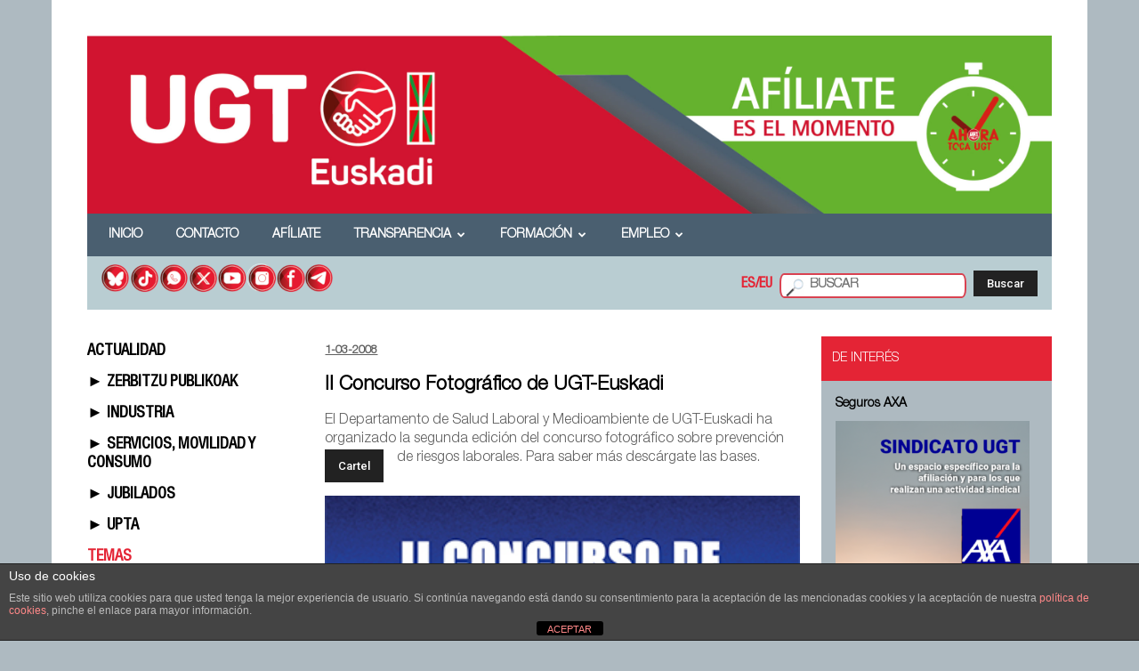

--- FILE ---
content_type: text/html; charset=utf-8
request_url: https://www.google.com/recaptcha/api2/anchor?ar=1&k=6Lemu5YcAAAAADFeB3OJkPaYFH_aaUPvzLGEaSUf&co=aHR0cHM6Ly91Z3RldXNrYWRpLm5ldDo0NDM.&hl=en&v=N67nZn4AqZkNcbeMu4prBgzg&size=invisible&anchor-ms=20000&execute-ms=30000&cb=so7lj8rvaete
body_size: 48611
content:
<!DOCTYPE HTML><html dir="ltr" lang="en"><head><meta http-equiv="Content-Type" content="text/html; charset=UTF-8">
<meta http-equiv="X-UA-Compatible" content="IE=edge">
<title>reCAPTCHA</title>
<style type="text/css">
/* cyrillic-ext */
@font-face {
  font-family: 'Roboto';
  font-style: normal;
  font-weight: 400;
  font-stretch: 100%;
  src: url(//fonts.gstatic.com/s/roboto/v48/KFO7CnqEu92Fr1ME7kSn66aGLdTylUAMa3GUBHMdazTgWw.woff2) format('woff2');
  unicode-range: U+0460-052F, U+1C80-1C8A, U+20B4, U+2DE0-2DFF, U+A640-A69F, U+FE2E-FE2F;
}
/* cyrillic */
@font-face {
  font-family: 'Roboto';
  font-style: normal;
  font-weight: 400;
  font-stretch: 100%;
  src: url(//fonts.gstatic.com/s/roboto/v48/KFO7CnqEu92Fr1ME7kSn66aGLdTylUAMa3iUBHMdazTgWw.woff2) format('woff2');
  unicode-range: U+0301, U+0400-045F, U+0490-0491, U+04B0-04B1, U+2116;
}
/* greek-ext */
@font-face {
  font-family: 'Roboto';
  font-style: normal;
  font-weight: 400;
  font-stretch: 100%;
  src: url(//fonts.gstatic.com/s/roboto/v48/KFO7CnqEu92Fr1ME7kSn66aGLdTylUAMa3CUBHMdazTgWw.woff2) format('woff2');
  unicode-range: U+1F00-1FFF;
}
/* greek */
@font-face {
  font-family: 'Roboto';
  font-style: normal;
  font-weight: 400;
  font-stretch: 100%;
  src: url(//fonts.gstatic.com/s/roboto/v48/KFO7CnqEu92Fr1ME7kSn66aGLdTylUAMa3-UBHMdazTgWw.woff2) format('woff2');
  unicode-range: U+0370-0377, U+037A-037F, U+0384-038A, U+038C, U+038E-03A1, U+03A3-03FF;
}
/* math */
@font-face {
  font-family: 'Roboto';
  font-style: normal;
  font-weight: 400;
  font-stretch: 100%;
  src: url(//fonts.gstatic.com/s/roboto/v48/KFO7CnqEu92Fr1ME7kSn66aGLdTylUAMawCUBHMdazTgWw.woff2) format('woff2');
  unicode-range: U+0302-0303, U+0305, U+0307-0308, U+0310, U+0312, U+0315, U+031A, U+0326-0327, U+032C, U+032F-0330, U+0332-0333, U+0338, U+033A, U+0346, U+034D, U+0391-03A1, U+03A3-03A9, U+03B1-03C9, U+03D1, U+03D5-03D6, U+03F0-03F1, U+03F4-03F5, U+2016-2017, U+2034-2038, U+203C, U+2040, U+2043, U+2047, U+2050, U+2057, U+205F, U+2070-2071, U+2074-208E, U+2090-209C, U+20D0-20DC, U+20E1, U+20E5-20EF, U+2100-2112, U+2114-2115, U+2117-2121, U+2123-214F, U+2190, U+2192, U+2194-21AE, U+21B0-21E5, U+21F1-21F2, U+21F4-2211, U+2213-2214, U+2216-22FF, U+2308-230B, U+2310, U+2319, U+231C-2321, U+2336-237A, U+237C, U+2395, U+239B-23B7, U+23D0, U+23DC-23E1, U+2474-2475, U+25AF, U+25B3, U+25B7, U+25BD, U+25C1, U+25CA, U+25CC, U+25FB, U+266D-266F, U+27C0-27FF, U+2900-2AFF, U+2B0E-2B11, U+2B30-2B4C, U+2BFE, U+3030, U+FF5B, U+FF5D, U+1D400-1D7FF, U+1EE00-1EEFF;
}
/* symbols */
@font-face {
  font-family: 'Roboto';
  font-style: normal;
  font-weight: 400;
  font-stretch: 100%;
  src: url(//fonts.gstatic.com/s/roboto/v48/KFO7CnqEu92Fr1ME7kSn66aGLdTylUAMaxKUBHMdazTgWw.woff2) format('woff2');
  unicode-range: U+0001-000C, U+000E-001F, U+007F-009F, U+20DD-20E0, U+20E2-20E4, U+2150-218F, U+2190, U+2192, U+2194-2199, U+21AF, U+21E6-21F0, U+21F3, U+2218-2219, U+2299, U+22C4-22C6, U+2300-243F, U+2440-244A, U+2460-24FF, U+25A0-27BF, U+2800-28FF, U+2921-2922, U+2981, U+29BF, U+29EB, U+2B00-2BFF, U+4DC0-4DFF, U+FFF9-FFFB, U+10140-1018E, U+10190-1019C, U+101A0, U+101D0-101FD, U+102E0-102FB, U+10E60-10E7E, U+1D2C0-1D2D3, U+1D2E0-1D37F, U+1F000-1F0FF, U+1F100-1F1AD, U+1F1E6-1F1FF, U+1F30D-1F30F, U+1F315, U+1F31C, U+1F31E, U+1F320-1F32C, U+1F336, U+1F378, U+1F37D, U+1F382, U+1F393-1F39F, U+1F3A7-1F3A8, U+1F3AC-1F3AF, U+1F3C2, U+1F3C4-1F3C6, U+1F3CA-1F3CE, U+1F3D4-1F3E0, U+1F3ED, U+1F3F1-1F3F3, U+1F3F5-1F3F7, U+1F408, U+1F415, U+1F41F, U+1F426, U+1F43F, U+1F441-1F442, U+1F444, U+1F446-1F449, U+1F44C-1F44E, U+1F453, U+1F46A, U+1F47D, U+1F4A3, U+1F4B0, U+1F4B3, U+1F4B9, U+1F4BB, U+1F4BF, U+1F4C8-1F4CB, U+1F4D6, U+1F4DA, U+1F4DF, U+1F4E3-1F4E6, U+1F4EA-1F4ED, U+1F4F7, U+1F4F9-1F4FB, U+1F4FD-1F4FE, U+1F503, U+1F507-1F50B, U+1F50D, U+1F512-1F513, U+1F53E-1F54A, U+1F54F-1F5FA, U+1F610, U+1F650-1F67F, U+1F687, U+1F68D, U+1F691, U+1F694, U+1F698, U+1F6AD, U+1F6B2, U+1F6B9-1F6BA, U+1F6BC, U+1F6C6-1F6CF, U+1F6D3-1F6D7, U+1F6E0-1F6EA, U+1F6F0-1F6F3, U+1F6F7-1F6FC, U+1F700-1F7FF, U+1F800-1F80B, U+1F810-1F847, U+1F850-1F859, U+1F860-1F887, U+1F890-1F8AD, U+1F8B0-1F8BB, U+1F8C0-1F8C1, U+1F900-1F90B, U+1F93B, U+1F946, U+1F984, U+1F996, U+1F9E9, U+1FA00-1FA6F, U+1FA70-1FA7C, U+1FA80-1FA89, U+1FA8F-1FAC6, U+1FACE-1FADC, U+1FADF-1FAE9, U+1FAF0-1FAF8, U+1FB00-1FBFF;
}
/* vietnamese */
@font-face {
  font-family: 'Roboto';
  font-style: normal;
  font-weight: 400;
  font-stretch: 100%;
  src: url(//fonts.gstatic.com/s/roboto/v48/KFO7CnqEu92Fr1ME7kSn66aGLdTylUAMa3OUBHMdazTgWw.woff2) format('woff2');
  unicode-range: U+0102-0103, U+0110-0111, U+0128-0129, U+0168-0169, U+01A0-01A1, U+01AF-01B0, U+0300-0301, U+0303-0304, U+0308-0309, U+0323, U+0329, U+1EA0-1EF9, U+20AB;
}
/* latin-ext */
@font-face {
  font-family: 'Roboto';
  font-style: normal;
  font-weight: 400;
  font-stretch: 100%;
  src: url(//fonts.gstatic.com/s/roboto/v48/KFO7CnqEu92Fr1ME7kSn66aGLdTylUAMa3KUBHMdazTgWw.woff2) format('woff2');
  unicode-range: U+0100-02BA, U+02BD-02C5, U+02C7-02CC, U+02CE-02D7, U+02DD-02FF, U+0304, U+0308, U+0329, U+1D00-1DBF, U+1E00-1E9F, U+1EF2-1EFF, U+2020, U+20A0-20AB, U+20AD-20C0, U+2113, U+2C60-2C7F, U+A720-A7FF;
}
/* latin */
@font-face {
  font-family: 'Roboto';
  font-style: normal;
  font-weight: 400;
  font-stretch: 100%;
  src: url(//fonts.gstatic.com/s/roboto/v48/KFO7CnqEu92Fr1ME7kSn66aGLdTylUAMa3yUBHMdazQ.woff2) format('woff2');
  unicode-range: U+0000-00FF, U+0131, U+0152-0153, U+02BB-02BC, U+02C6, U+02DA, U+02DC, U+0304, U+0308, U+0329, U+2000-206F, U+20AC, U+2122, U+2191, U+2193, U+2212, U+2215, U+FEFF, U+FFFD;
}
/* cyrillic-ext */
@font-face {
  font-family: 'Roboto';
  font-style: normal;
  font-weight: 500;
  font-stretch: 100%;
  src: url(//fonts.gstatic.com/s/roboto/v48/KFO7CnqEu92Fr1ME7kSn66aGLdTylUAMa3GUBHMdazTgWw.woff2) format('woff2');
  unicode-range: U+0460-052F, U+1C80-1C8A, U+20B4, U+2DE0-2DFF, U+A640-A69F, U+FE2E-FE2F;
}
/* cyrillic */
@font-face {
  font-family: 'Roboto';
  font-style: normal;
  font-weight: 500;
  font-stretch: 100%;
  src: url(//fonts.gstatic.com/s/roboto/v48/KFO7CnqEu92Fr1ME7kSn66aGLdTylUAMa3iUBHMdazTgWw.woff2) format('woff2');
  unicode-range: U+0301, U+0400-045F, U+0490-0491, U+04B0-04B1, U+2116;
}
/* greek-ext */
@font-face {
  font-family: 'Roboto';
  font-style: normal;
  font-weight: 500;
  font-stretch: 100%;
  src: url(//fonts.gstatic.com/s/roboto/v48/KFO7CnqEu92Fr1ME7kSn66aGLdTylUAMa3CUBHMdazTgWw.woff2) format('woff2');
  unicode-range: U+1F00-1FFF;
}
/* greek */
@font-face {
  font-family: 'Roboto';
  font-style: normal;
  font-weight: 500;
  font-stretch: 100%;
  src: url(//fonts.gstatic.com/s/roboto/v48/KFO7CnqEu92Fr1ME7kSn66aGLdTylUAMa3-UBHMdazTgWw.woff2) format('woff2');
  unicode-range: U+0370-0377, U+037A-037F, U+0384-038A, U+038C, U+038E-03A1, U+03A3-03FF;
}
/* math */
@font-face {
  font-family: 'Roboto';
  font-style: normal;
  font-weight: 500;
  font-stretch: 100%;
  src: url(//fonts.gstatic.com/s/roboto/v48/KFO7CnqEu92Fr1ME7kSn66aGLdTylUAMawCUBHMdazTgWw.woff2) format('woff2');
  unicode-range: U+0302-0303, U+0305, U+0307-0308, U+0310, U+0312, U+0315, U+031A, U+0326-0327, U+032C, U+032F-0330, U+0332-0333, U+0338, U+033A, U+0346, U+034D, U+0391-03A1, U+03A3-03A9, U+03B1-03C9, U+03D1, U+03D5-03D6, U+03F0-03F1, U+03F4-03F5, U+2016-2017, U+2034-2038, U+203C, U+2040, U+2043, U+2047, U+2050, U+2057, U+205F, U+2070-2071, U+2074-208E, U+2090-209C, U+20D0-20DC, U+20E1, U+20E5-20EF, U+2100-2112, U+2114-2115, U+2117-2121, U+2123-214F, U+2190, U+2192, U+2194-21AE, U+21B0-21E5, U+21F1-21F2, U+21F4-2211, U+2213-2214, U+2216-22FF, U+2308-230B, U+2310, U+2319, U+231C-2321, U+2336-237A, U+237C, U+2395, U+239B-23B7, U+23D0, U+23DC-23E1, U+2474-2475, U+25AF, U+25B3, U+25B7, U+25BD, U+25C1, U+25CA, U+25CC, U+25FB, U+266D-266F, U+27C0-27FF, U+2900-2AFF, U+2B0E-2B11, U+2B30-2B4C, U+2BFE, U+3030, U+FF5B, U+FF5D, U+1D400-1D7FF, U+1EE00-1EEFF;
}
/* symbols */
@font-face {
  font-family: 'Roboto';
  font-style: normal;
  font-weight: 500;
  font-stretch: 100%;
  src: url(//fonts.gstatic.com/s/roboto/v48/KFO7CnqEu92Fr1ME7kSn66aGLdTylUAMaxKUBHMdazTgWw.woff2) format('woff2');
  unicode-range: U+0001-000C, U+000E-001F, U+007F-009F, U+20DD-20E0, U+20E2-20E4, U+2150-218F, U+2190, U+2192, U+2194-2199, U+21AF, U+21E6-21F0, U+21F3, U+2218-2219, U+2299, U+22C4-22C6, U+2300-243F, U+2440-244A, U+2460-24FF, U+25A0-27BF, U+2800-28FF, U+2921-2922, U+2981, U+29BF, U+29EB, U+2B00-2BFF, U+4DC0-4DFF, U+FFF9-FFFB, U+10140-1018E, U+10190-1019C, U+101A0, U+101D0-101FD, U+102E0-102FB, U+10E60-10E7E, U+1D2C0-1D2D3, U+1D2E0-1D37F, U+1F000-1F0FF, U+1F100-1F1AD, U+1F1E6-1F1FF, U+1F30D-1F30F, U+1F315, U+1F31C, U+1F31E, U+1F320-1F32C, U+1F336, U+1F378, U+1F37D, U+1F382, U+1F393-1F39F, U+1F3A7-1F3A8, U+1F3AC-1F3AF, U+1F3C2, U+1F3C4-1F3C6, U+1F3CA-1F3CE, U+1F3D4-1F3E0, U+1F3ED, U+1F3F1-1F3F3, U+1F3F5-1F3F7, U+1F408, U+1F415, U+1F41F, U+1F426, U+1F43F, U+1F441-1F442, U+1F444, U+1F446-1F449, U+1F44C-1F44E, U+1F453, U+1F46A, U+1F47D, U+1F4A3, U+1F4B0, U+1F4B3, U+1F4B9, U+1F4BB, U+1F4BF, U+1F4C8-1F4CB, U+1F4D6, U+1F4DA, U+1F4DF, U+1F4E3-1F4E6, U+1F4EA-1F4ED, U+1F4F7, U+1F4F9-1F4FB, U+1F4FD-1F4FE, U+1F503, U+1F507-1F50B, U+1F50D, U+1F512-1F513, U+1F53E-1F54A, U+1F54F-1F5FA, U+1F610, U+1F650-1F67F, U+1F687, U+1F68D, U+1F691, U+1F694, U+1F698, U+1F6AD, U+1F6B2, U+1F6B9-1F6BA, U+1F6BC, U+1F6C6-1F6CF, U+1F6D3-1F6D7, U+1F6E0-1F6EA, U+1F6F0-1F6F3, U+1F6F7-1F6FC, U+1F700-1F7FF, U+1F800-1F80B, U+1F810-1F847, U+1F850-1F859, U+1F860-1F887, U+1F890-1F8AD, U+1F8B0-1F8BB, U+1F8C0-1F8C1, U+1F900-1F90B, U+1F93B, U+1F946, U+1F984, U+1F996, U+1F9E9, U+1FA00-1FA6F, U+1FA70-1FA7C, U+1FA80-1FA89, U+1FA8F-1FAC6, U+1FACE-1FADC, U+1FADF-1FAE9, U+1FAF0-1FAF8, U+1FB00-1FBFF;
}
/* vietnamese */
@font-face {
  font-family: 'Roboto';
  font-style: normal;
  font-weight: 500;
  font-stretch: 100%;
  src: url(//fonts.gstatic.com/s/roboto/v48/KFO7CnqEu92Fr1ME7kSn66aGLdTylUAMa3OUBHMdazTgWw.woff2) format('woff2');
  unicode-range: U+0102-0103, U+0110-0111, U+0128-0129, U+0168-0169, U+01A0-01A1, U+01AF-01B0, U+0300-0301, U+0303-0304, U+0308-0309, U+0323, U+0329, U+1EA0-1EF9, U+20AB;
}
/* latin-ext */
@font-face {
  font-family: 'Roboto';
  font-style: normal;
  font-weight: 500;
  font-stretch: 100%;
  src: url(//fonts.gstatic.com/s/roboto/v48/KFO7CnqEu92Fr1ME7kSn66aGLdTylUAMa3KUBHMdazTgWw.woff2) format('woff2');
  unicode-range: U+0100-02BA, U+02BD-02C5, U+02C7-02CC, U+02CE-02D7, U+02DD-02FF, U+0304, U+0308, U+0329, U+1D00-1DBF, U+1E00-1E9F, U+1EF2-1EFF, U+2020, U+20A0-20AB, U+20AD-20C0, U+2113, U+2C60-2C7F, U+A720-A7FF;
}
/* latin */
@font-face {
  font-family: 'Roboto';
  font-style: normal;
  font-weight: 500;
  font-stretch: 100%;
  src: url(//fonts.gstatic.com/s/roboto/v48/KFO7CnqEu92Fr1ME7kSn66aGLdTylUAMa3yUBHMdazQ.woff2) format('woff2');
  unicode-range: U+0000-00FF, U+0131, U+0152-0153, U+02BB-02BC, U+02C6, U+02DA, U+02DC, U+0304, U+0308, U+0329, U+2000-206F, U+20AC, U+2122, U+2191, U+2193, U+2212, U+2215, U+FEFF, U+FFFD;
}
/* cyrillic-ext */
@font-face {
  font-family: 'Roboto';
  font-style: normal;
  font-weight: 900;
  font-stretch: 100%;
  src: url(//fonts.gstatic.com/s/roboto/v48/KFO7CnqEu92Fr1ME7kSn66aGLdTylUAMa3GUBHMdazTgWw.woff2) format('woff2');
  unicode-range: U+0460-052F, U+1C80-1C8A, U+20B4, U+2DE0-2DFF, U+A640-A69F, U+FE2E-FE2F;
}
/* cyrillic */
@font-face {
  font-family: 'Roboto';
  font-style: normal;
  font-weight: 900;
  font-stretch: 100%;
  src: url(//fonts.gstatic.com/s/roboto/v48/KFO7CnqEu92Fr1ME7kSn66aGLdTylUAMa3iUBHMdazTgWw.woff2) format('woff2');
  unicode-range: U+0301, U+0400-045F, U+0490-0491, U+04B0-04B1, U+2116;
}
/* greek-ext */
@font-face {
  font-family: 'Roboto';
  font-style: normal;
  font-weight: 900;
  font-stretch: 100%;
  src: url(//fonts.gstatic.com/s/roboto/v48/KFO7CnqEu92Fr1ME7kSn66aGLdTylUAMa3CUBHMdazTgWw.woff2) format('woff2');
  unicode-range: U+1F00-1FFF;
}
/* greek */
@font-face {
  font-family: 'Roboto';
  font-style: normal;
  font-weight: 900;
  font-stretch: 100%;
  src: url(//fonts.gstatic.com/s/roboto/v48/KFO7CnqEu92Fr1ME7kSn66aGLdTylUAMa3-UBHMdazTgWw.woff2) format('woff2');
  unicode-range: U+0370-0377, U+037A-037F, U+0384-038A, U+038C, U+038E-03A1, U+03A3-03FF;
}
/* math */
@font-face {
  font-family: 'Roboto';
  font-style: normal;
  font-weight: 900;
  font-stretch: 100%;
  src: url(//fonts.gstatic.com/s/roboto/v48/KFO7CnqEu92Fr1ME7kSn66aGLdTylUAMawCUBHMdazTgWw.woff2) format('woff2');
  unicode-range: U+0302-0303, U+0305, U+0307-0308, U+0310, U+0312, U+0315, U+031A, U+0326-0327, U+032C, U+032F-0330, U+0332-0333, U+0338, U+033A, U+0346, U+034D, U+0391-03A1, U+03A3-03A9, U+03B1-03C9, U+03D1, U+03D5-03D6, U+03F0-03F1, U+03F4-03F5, U+2016-2017, U+2034-2038, U+203C, U+2040, U+2043, U+2047, U+2050, U+2057, U+205F, U+2070-2071, U+2074-208E, U+2090-209C, U+20D0-20DC, U+20E1, U+20E5-20EF, U+2100-2112, U+2114-2115, U+2117-2121, U+2123-214F, U+2190, U+2192, U+2194-21AE, U+21B0-21E5, U+21F1-21F2, U+21F4-2211, U+2213-2214, U+2216-22FF, U+2308-230B, U+2310, U+2319, U+231C-2321, U+2336-237A, U+237C, U+2395, U+239B-23B7, U+23D0, U+23DC-23E1, U+2474-2475, U+25AF, U+25B3, U+25B7, U+25BD, U+25C1, U+25CA, U+25CC, U+25FB, U+266D-266F, U+27C0-27FF, U+2900-2AFF, U+2B0E-2B11, U+2B30-2B4C, U+2BFE, U+3030, U+FF5B, U+FF5D, U+1D400-1D7FF, U+1EE00-1EEFF;
}
/* symbols */
@font-face {
  font-family: 'Roboto';
  font-style: normal;
  font-weight: 900;
  font-stretch: 100%;
  src: url(//fonts.gstatic.com/s/roboto/v48/KFO7CnqEu92Fr1ME7kSn66aGLdTylUAMaxKUBHMdazTgWw.woff2) format('woff2');
  unicode-range: U+0001-000C, U+000E-001F, U+007F-009F, U+20DD-20E0, U+20E2-20E4, U+2150-218F, U+2190, U+2192, U+2194-2199, U+21AF, U+21E6-21F0, U+21F3, U+2218-2219, U+2299, U+22C4-22C6, U+2300-243F, U+2440-244A, U+2460-24FF, U+25A0-27BF, U+2800-28FF, U+2921-2922, U+2981, U+29BF, U+29EB, U+2B00-2BFF, U+4DC0-4DFF, U+FFF9-FFFB, U+10140-1018E, U+10190-1019C, U+101A0, U+101D0-101FD, U+102E0-102FB, U+10E60-10E7E, U+1D2C0-1D2D3, U+1D2E0-1D37F, U+1F000-1F0FF, U+1F100-1F1AD, U+1F1E6-1F1FF, U+1F30D-1F30F, U+1F315, U+1F31C, U+1F31E, U+1F320-1F32C, U+1F336, U+1F378, U+1F37D, U+1F382, U+1F393-1F39F, U+1F3A7-1F3A8, U+1F3AC-1F3AF, U+1F3C2, U+1F3C4-1F3C6, U+1F3CA-1F3CE, U+1F3D4-1F3E0, U+1F3ED, U+1F3F1-1F3F3, U+1F3F5-1F3F7, U+1F408, U+1F415, U+1F41F, U+1F426, U+1F43F, U+1F441-1F442, U+1F444, U+1F446-1F449, U+1F44C-1F44E, U+1F453, U+1F46A, U+1F47D, U+1F4A3, U+1F4B0, U+1F4B3, U+1F4B9, U+1F4BB, U+1F4BF, U+1F4C8-1F4CB, U+1F4D6, U+1F4DA, U+1F4DF, U+1F4E3-1F4E6, U+1F4EA-1F4ED, U+1F4F7, U+1F4F9-1F4FB, U+1F4FD-1F4FE, U+1F503, U+1F507-1F50B, U+1F50D, U+1F512-1F513, U+1F53E-1F54A, U+1F54F-1F5FA, U+1F610, U+1F650-1F67F, U+1F687, U+1F68D, U+1F691, U+1F694, U+1F698, U+1F6AD, U+1F6B2, U+1F6B9-1F6BA, U+1F6BC, U+1F6C6-1F6CF, U+1F6D3-1F6D7, U+1F6E0-1F6EA, U+1F6F0-1F6F3, U+1F6F7-1F6FC, U+1F700-1F7FF, U+1F800-1F80B, U+1F810-1F847, U+1F850-1F859, U+1F860-1F887, U+1F890-1F8AD, U+1F8B0-1F8BB, U+1F8C0-1F8C1, U+1F900-1F90B, U+1F93B, U+1F946, U+1F984, U+1F996, U+1F9E9, U+1FA00-1FA6F, U+1FA70-1FA7C, U+1FA80-1FA89, U+1FA8F-1FAC6, U+1FACE-1FADC, U+1FADF-1FAE9, U+1FAF0-1FAF8, U+1FB00-1FBFF;
}
/* vietnamese */
@font-face {
  font-family: 'Roboto';
  font-style: normal;
  font-weight: 900;
  font-stretch: 100%;
  src: url(//fonts.gstatic.com/s/roboto/v48/KFO7CnqEu92Fr1ME7kSn66aGLdTylUAMa3OUBHMdazTgWw.woff2) format('woff2');
  unicode-range: U+0102-0103, U+0110-0111, U+0128-0129, U+0168-0169, U+01A0-01A1, U+01AF-01B0, U+0300-0301, U+0303-0304, U+0308-0309, U+0323, U+0329, U+1EA0-1EF9, U+20AB;
}
/* latin-ext */
@font-face {
  font-family: 'Roboto';
  font-style: normal;
  font-weight: 900;
  font-stretch: 100%;
  src: url(//fonts.gstatic.com/s/roboto/v48/KFO7CnqEu92Fr1ME7kSn66aGLdTylUAMa3KUBHMdazTgWw.woff2) format('woff2');
  unicode-range: U+0100-02BA, U+02BD-02C5, U+02C7-02CC, U+02CE-02D7, U+02DD-02FF, U+0304, U+0308, U+0329, U+1D00-1DBF, U+1E00-1E9F, U+1EF2-1EFF, U+2020, U+20A0-20AB, U+20AD-20C0, U+2113, U+2C60-2C7F, U+A720-A7FF;
}
/* latin */
@font-face {
  font-family: 'Roboto';
  font-style: normal;
  font-weight: 900;
  font-stretch: 100%;
  src: url(//fonts.gstatic.com/s/roboto/v48/KFO7CnqEu92Fr1ME7kSn66aGLdTylUAMa3yUBHMdazQ.woff2) format('woff2');
  unicode-range: U+0000-00FF, U+0131, U+0152-0153, U+02BB-02BC, U+02C6, U+02DA, U+02DC, U+0304, U+0308, U+0329, U+2000-206F, U+20AC, U+2122, U+2191, U+2193, U+2212, U+2215, U+FEFF, U+FFFD;
}

</style>
<link rel="stylesheet" type="text/css" href="https://www.gstatic.com/recaptcha/releases/N67nZn4AqZkNcbeMu4prBgzg/styles__ltr.css">
<script nonce="KJNbHZMFNu2aOxX_eFE7-Q" type="text/javascript">window['__recaptcha_api'] = 'https://www.google.com/recaptcha/api2/';</script>
<script type="text/javascript" src="https://www.gstatic.com/recaptcha/releases/N67nZn4AqZkNcbeMu4prBgzg/recaptcha__en.js" nonce="KJNbHZMFNu2aOxX_eFE7-Q">
      
    </script></head>
<body><div id="rc-anchor-alert" class="rc-anchor-alert"></div>
<input type="hidden" id="recaptcha-token" value="[base64]">
<script type="text/javascript" nonce="KJNbHZMFNu2aOxX_eFE7-Q">
      recaptcha.anchor.Main.init("[\x22ainput\x22,[\x22bgdata\x22,\x22\x22,\[base64]/[base64]/[base64]/bmV3IHJbeF0oY1swXSk6RT09Mj9uZXcgclt4XShjWzBdLGNbMV0pOkU9PTM/bmV3IHJbeF0oY1swXSxjWzFdLGNbMl0pOkU9PTQ/[base64]/[base64]/[base64]/[base64]/[base64]/[base64]/[base64]/[base64]\x22,\[base64]\\u003d\x22,\x22XH7Dr8OuV8Orw7nCmHkwJAbDjAXDl8Kfw6TChMOXwqHDuQM+w5DDhW7Cl8Okw4w4wrjCoQlwSsKPNMKIw7nCrMOSFRPCvE99w5TCtcOywpNFw4zDq3fDkcKgZgMFIj4QaDsNc8Kmw5jCvnVKZsOMw4suDsKhRFbCocOKwoDCnsOFwr98AnIoNWo/dDx0WMOEw4w+BCDCm8OBBcO/w54JcFrDvhfCm27CscKxwoDDoVl/VGotw4dpGgzDjQt3woc+F8KVw5PDhUTCs8OHw7Flwp3CncK3QsKUcVXCgsODw4PDm8OgasOAw6PCkcKcw6cXwrQywp9xwo/CnMOWw4kXwq/[base64]/CvQzCknHCoG3DosK8Cg8Sw4NNw64YAsKTUcKSNwVUJBzCuj/DkRnDsmbDvGbDhMKpwoFfwp/CmsKtHGzDnCrCm8KRIzTCm2DDjMKtw7kkBsKBEGsDw4PCgFnDrQzDrcKiWcOhwqfDhBUGTnPCiDPDi1rCtDIARCDChcOmwqEBw5TDrMKEfQ/CsQROKmTDsMKSwoLDpmvDvMOFETXDncOSDEVlw5VCw7fDr8KMYX7CrMO3OykqQcKqGQ3DgBXDk8OqD23CkiMqAcK3wpnCmMK0V8OMw5/CuiZnwqNgwpJTDSvChcOnM8KlwpRDIEZaGytqHsKDGCh9aD/DsQFXAhxBworCrSHCrsKkw4zDksOuw5AdLA7CiMKCw5EjVCPDmsOkdgl6woE8ZGp2JMOpw5jDucKzw4FAw4wHXSzCvU5MFMKlw5dEa8KMw6oAwqBTfsKOwqAlAx80w7FadsKtw4ZOwo/CqMKNIk7CmsKFRDsrw5gWw71Pey3CrMObCnfDqQgaBiw+WiYIwoJIRCTDuBvDt8KxAxVpFMK9B8K2wqV3VxjDkH/Cpmwvw6MfXmLDkcOwwprDvjzDrcOEYcOuw40JCjVoDg3Dmhp2wqfDqsOxLyfDsMKaMhR2HsOkw6HDpMKRw5vCmB7CoMO6N1/CusKIw5wYwpzCgA3CkMOIPcO5w4YBNXEWwrPCoQhGVTXDkAwIZgAew4A9w7XDkcOiw5EUHAYtKTkpwoDDnU7CnV4qO8KyJDTDicO8fhTDqijDrsKGTBJpZcKIw63Dglo/w4vCiMONeMOtw7zDrMOJw5V9w5XDkMKEQzTCkWp5woPDj8Otw7UwRx/[base64]/CnSLDjBnCscKQMypJdMObw6/[base64]/biABQ13Dmjdcw7fDt8OzWMOSVMKBwr7DuQjDnTMfwrjCvsKGPirCu0IJVQTCsGE3FBpnW3fCv0oCwp82wqUAdE9wwoJrCMKeUsKiC8O8wpvChcKhwoXCpEjCpxxEw51qw5gcAjbCnH/ChUMDAcOEw50AYHvCqsOrb8KaOMKvaMKULsOVw6zDrUzCg3HDkmFIGcKCW8OrHMOSw7BZCTNew7JyRzJgUMOXXBwrN8KwRkkrw6DCozggAjtnHMOawqswZnLChMOrIMOnwprDmTszQcOWw7g3V8O7ECV4wrFkVxnDo8O7eMOiwp/[base64]/[base64]/[base64]/CjT9WwpzDk8OUPVjCnzbCucO4RMKeVMKgBMOGwobCnHYbwrobwqHDgkzCnMKlP8ORwojDhcOZw7ckwrgFw6gTMy3CvMKSN8KiPMOUUFzCn1nDqsKzw7fDqxgzwr9ZwpHDgcOYwrQ8woHCqcKGR8KJdMKnM8KvEXTCm3MkwpTDlUtCVQzCncOJXn1/FcOaCMKGw6lhT1fDmcK2YcO3eDfDk3nChcKVw7rClEJ6wp8EwqZDw5fDiCjCrsKBMTsIwodDwqrDtcKYwojCgcO3wpNzwq7DkcKwwpPDjMKswrPDlx/ClF4QJjgewrDDncOaw5YXT0ExbRbDm34dOsKqw7oNw5rDhMKfwrPDpsO/wr1Aw6IpNcORwoMyw6JcA8OKwpDCj3nCk8OFw7rDqcOGTMKycsOMwp5IIMOLf8O4UHjChMKKw6XDvmvCv8KRwo5Kw6HCosKJwqPCslRtwovDrcKYH8O/AsOxesOBGcOZwrJMwqPCjMKfw6TCicKdwoLDocKvccO6w68nwpItK8KxwrtywonClz1cHA81wqNVw7tWUR5dB8KfwrrCr8KbwqnCtCrDqV8iNsOSUcOkYsOMw7TCmMOlWy7DvU0EZgXDg8OsbMKtZThYK8K1Mw/[base64]/[base64]/CqMOCw7LDp8OYwo/CuX3DiH3DjMOUwq5ZP8K9w7w5w7HChUpLwoRcXzXDvWnDu8KJwqYgLV7CsQ/[base64]/KRlKYFksaUNCCsOlEcONwq/CpMKkwp4vw4XCsMOow7t6ZMORdMOpRsOSw5V5wp/Ci8OlwozDk8OhwrwmAnXCu3DCvcO/[base64]/DpMKQwo3DiFrDlBLCh0bCqcKqw6ImMhHDmy/Cgw7CrsKTGcO3w6AjwoUqecKgfHBSw65WTVFlwqPCm8OZN8KnIjfDiEHCgsOmwqjCtQhOworDs2/Dk1UnAALDv2oiXCjDuMOyKsOVw688w6Iww54qRjV9LmXCjMKRw7fDpF9ew7vCjwbDuhXDl8KOw7I6BW0mfsKRw6XDkcOSRMKuwooTwrguw7cCL8K+w606w5ErwoREAsOmJCF7dMK/w5w5woHDqcOAwp4MwpLDlgPCt0TDp8OFOCV/[base64]/CiMKWOjDCulldwpJ/MyAAwpjCiMO1IcOrNHvDvsOSfsKcw6zCh8OpM8KcwpLChMOpwrVow4USLcK4w5MQwrMEL1hZby5zBcKVR0zDusK7bsOlacKcw40Kw6dob1whesONwqbCjCYZDMOUw6HCocOgwrbDii0cwqrCgFRjwqMzw4B6w5jDosOTwp4FcMKWF0IPEj/[base64]/[base64]/DncO4wq4WOsK7w4kpwoLDrn1cB8O2XRTDosOXTQvDl3rCg2LChMKpwpHCq8KRJDvCgsOfdQ89wrcaCzZbw5ECR0PCowTCqBoHM8KSe8Kyw67Cm2/DqcOcwpfDqGjDsDXDnHfCuMKrw7RYw6UVJUtLfMKWwqrCtzfCg8OJwoLCjxpbHg9zdyHDoGdPw4TDvAR+wphMCwDCmcOyw4TDisOkQ1XCiQ7CgMKhTcO0eUsqwrjCrMOyw5jCqlceJcOxbMOwwrrCgHDCih/DrUnCqzHCiiFWP8K4d31CIhQSwqlYXcO8w7Q/[base64]/CmQTChC9RPSltFsO3HMOpFcK4ZMK2wrtCwrrCu8O+HcKkUAfDiTkhw7QuFsKawrjDp8K1wqEMwpwfMEbCuTrCoA7Dok/CsS9Bw4QjUz8dHFBKw7cTfMKiwpHDkkPClcOoIFXDgGzCgSDCn0x0aV4ma2syw4hSBcK/e8OHw5pGal3ChsO7w5TClhPCmcOCbzoSDz/DuMOMwqlLw6FtwpLDhnoQScKOPcOFNDPDqikrwpTDmMKtwpknwoJsQsOlw6h3w4oiw4Q7TMKMw7HDpcK8WMO3DH/CkwVgwpPCoj7DqMKPw4ssHcKnw4LCoA0rNgPDtTZEOVPDpUNFw5/Dl8O5w7ViU24fXcOfwq7CmsKXaMKjw50JwqcWasKvwrsFbMOrAEAXdkxvwo7DrMKMwqPCsMOUCTAXw7UNXsKfTh7Cq2DDpsKwwrpWVnk6wrU9w4dNGMK6A8OBwqp4SClfAhDCksOVH8OsJ8KMS8OJw7Fmw74TworCmMO6w5UUCkDCqMK8w5M6CGrDqMOgw6/CiMO0w7FVwoJMXV3CvwrCsyDCjMOXw4vColUHdMKjw5LDoWBuADbCgBU0wqBjDsOaXVthQF3Dh1Nuw4howrrDrjDDu1FWwotFHXbCs3nDkMOjwr5FcHTDjMKAw7fCv8Ocw5cDdcOXUh/DnMOYMjpHw5BOYwFpbcO4IMKyR3nDijwVYk3CjS56wpB1ZlTDmMORd8OwwovDmjXCk8OIw7bDocKCKzkdwobCsMKWwqxawrpTJsKDEcOpacOhw6N0wq7CuDzCtcOxByTCnEPCn8KEfzDDt8OrWMOQw5LCuMOtwrM2wpxUfWjDgMOgPzoTwpPClwLCu1/DgHA2GCwVwpfDh1UxLWrDnFLDisOeLSsnw54mCw4KL8K1c8ObYGrCh2/ClcOww7QXw5t/MwZcw54Qw5rDpx3CvWkxN8OqBV8jwrlgZcODFsOBw67CqhdNwq9Bw6vCrmTCs0TDoMOMJ3nDpTnCtGhOw6YhZi7DjcK0wpgtFcKVw4TDlHjDqWHCpQBXf8OsfMO/UcOlHWQPIHlmwpEBwr7DizwlPcOSwpHCs8OzwpIQSMKTFcKnw4NPw7QwLsOawpHChxHCuiLCicORNznDrMKoAsK7wprCqHMDKHXDrzbCr8OMw44jFcO2NcK5wq1Ww5NIZFfCqsONYcKAMDFHw7TDpklpw7RgSUfCghZlw4l/wrQmw5oKUCPCugPCg8OOw5PDpsOtw6PCnkbCosOJwrBaw5VBw6M1eMKwQcO3bcKyXHrCjsOpw77DggHCkMKLwoo2worCilrDgMKawqrCqMKDwo/CgsK+RcKJJcOfdxshwp0XwoRCC0rCknfChWHCp8ORw5oDasOGVmM3wowZD8KVAQ4KwprCv8Krw4/CpcK/[base64]/w7LDpsK4CMKKwp1ow5pmwqjClE3Cqj4SPgbDrsKPesKxw4UAw77Dg0XDt3I/w7fCpFjCmsOaNVIqOh9Fd3XDrH54wrjCk2jDtcK/w77DgT/DocOSTsKgwrvCgcOPGsOWFjPDqiIresO2YRjDqsOpE8K7EMKsw6LCv8KtwpMCwrTCoVDChBB2YHlgSV7Dk2HDmMOVQ8KKw4LDlcKcwp3Cq8KOwqhDVkAMBDEDfVMtS8OhwonCiS/Dggs/wqVVw5fDmMKww6cpw7zCq8KUfA8bw58MYcKSewfDu8OmI8OvZippw7nDmg/DqMKvQ2UVBMOLwqvClDMlwrTDgcOVw6R+w53CvABfF8K4ScOcF2PDhMKzU0FfwpxGccO3GWXCoHtrw6ImwqsuwodbRAzCuBfCjXHDiwHDlHPDv8OSDDxFaTs8wr7DhmYuwqDCjcO8w7kdwq/Dj8ONXXwsw4Jvwp9RUsKFHl/Dl0vCr8KPOUgIAhHCkcKHVn/[base64]/a8KvMW5KwpNUw7vCl8Kcw5fCjQTDuVtYeD0vw6LCqEVJw6JUF8KDwphxS8O0bRpYfgArSMKdwoHCiicpEMKXwohNGsObAMKTwrTDrCY3w5XCs8KNw5BPw5IZe8O/wrfChwbCocKQwpfDvMO8d8KwcyvDrCXCjjPDi8KuwoPCg8O9w4UMwoMOw7bDu2LCkcOcwovCg3/DjMKidEAZwpU7w51lE8Kdw6kTWsK2w5PDlG7DsELDlzoFwpRrwrbDgQjDkcOLW8OIwqjCs8KqwrIIEDjDvAl6wqdNwpNSwqpXw6N9CcK5AAfCkcO0w5rClMKGSXpVwpdcXg10w6DDjF7CmlMbTsKICnDDglPDtsKTwrbDlSALworCg8K/[base64]/DhDg/w4/CiMO2ImF7wrFvw6dHw5gNwqMJAMOpw50gdVU6F2bCsU8WNV0lwrbCrmZ/[base64]/CpsKhF8OqdsOWw71Uw5xtc3HCsDkJK0kOwpfDoSEEw6LDm8KZw6QpVQN9wo3CkMKhQCzCnsKwXsOkHB7Dr1AKBxLDgsO5QR5ifsKRaXTDscKNAcKDdy/DmnEyw7XCncO8E8OvwrfDkEzCkMKXRm/[base64]/DuWAnIsKIw4JFwrTDq3/CjUV4eTk5wqXDo8Orw7FTwpM1w7/DucKwKwjDrcKNwrsjwrMfGMOFdDXCtsO5w6TCk8OUwqPDuG0Nw6fCnj4/wr03TR3Cp8OnegVqYwopEMO9TMOyPmsgOcK1w6PDnGhywpcHH0zDh1xSw73CjHvDmsKbJQdEw7DDiHVJw6HDultFeH/DjRfCgTrCj8OUwr/CksOtWlbDsSvDmsOtODNrw7XCjGJXwq0WbcK2K8KwSxZgwqF1f8KYKU42wp8fwqnCm8KDIcOgWifCsRXCmUrDj1fDlMOKwq/Dg8OFwqN+N8KDPTZxTX0sFiDCvkDCty/CuH7Ds18CDMKeMsKGwqbCr0XDpzjDp8KFXlrDqsKYIMOYw5DCgMOjTcOBKsKAw7s3B1sFw7XDnFrCjMKbw73DjADDp2PCliRgwrbDqMOuwoI1J8Ksw7nDrGjDocKTaFvDr8ONwpZ/[base64]/DpcOGw63CsxPDogQEYnMuGUnCokHCksK3XRdHwrDDjMKPByUGLMOjAlAAwo5Cw4tTBsOUwonCgjl2wrtkPADCsxvDlsKAw5IDIMKcbMKcwrFGYBLDk8KfwonDtcK6w4jCgMKcUhTCisKDJ8KLw4g/[base64]/Cu8OYfzZvB2ZTYsOBUcKnccK/[base64]/[base64]/DiSnDkBnDkxrCkMK3wqsxfiTDoWzDvsKWZ8ODw60zw4kCw5LCjMOuwqhUbhDCoxFGcABGwqvDqsK8BMO9w4XCqDx5wrMMAR/DsMOjGsOKaMK1aMKvw4/Cn0lzw4/[base64]/CpjQywogfw6lQw4Qpw7lXYw/CrWEsPcOGw7/CisOXe8OqYT7DkQIDw5MlwoXCmcOlbFxuw43DgcKtDHPDkcKSw7DCmWDDjcKpw4UGKMOKw7pGZznDv8KXwoXCizDCpSrDjsOUOSbDnsO8AyXDpMKxw7JmwoTCiDICwqbCtFDDpDnDqMOTw73Clkkjw6LCucKnwpHDh2zCkMKAw4/[base64]/[base64]/DnVPCjWcSw6PDkMOjw5A/[base64]/DrsOWVC0Rw4hww6rCkBfClkvClmnDhsKIwr7DrMKmY8OWw5EbVMKvw4BPw6pjc8OvATbCkjMiwqbDgsKow6PDrUfCq0/CmlNJbcOxdsKEVFHDh8OlwpJzw6oABAPCiALDoMKwwpDCicOZwq7DmMKgw63CmnzDjmQiKCjCuHM3w4jDk8OEDWcwTiFOw5/CvMOfw4duYcO2aMK1Lmgew5LCsMKJwpbDjMKEURHDm8Kww4JYwqTCqxk0UMKBw65HWgHDmcOMTsO0HgzDmDhYZB5Ca8O0PsKDwow4VsO1wp/CnR16w6PCoMOew5zDh8KAwqXDqMKEYsKAR8O+w6drb8Kaw4RUFcO3w5fCosKsbMOHwpcHfcKewoxtwrjCjMKKB8OqIETDkykwf8KQw6s5wrx5w5dkw75cwovDmTFVdsKsAMKHwqkcwo/DkMOzKcKVdwLDuMKKw57CssO4wqMaBMObw6vDvzw/A8KfwppiTy5oQcOcw5ViMQp0wrklwoFnwqHCvMOyw4NEw65+w5bCrCRRcMKow4PCjsKvw77CilfDgsKBMxc+w5EFacK2w6Nfc2bCs03Dpl4HwpfCoj7DuXPCssKmbMO0wr4bwo7CgUzDuk3DpcK9AgTCtsO3QcK6wp/DgG9DdnPCrMOxTkTChVx4w7vDocKYcnnDhcOtwoMCwo4pA8K8JsKHZHfDglDDmzkXw7VhZWvChMKww4vCgsKyw6LDmcOpw4UBw7FuwpzCiMOvwofCuMOxwpsLw4jCmhbCpEl0w4/DvMKuw7PDg8OqwqzDmMKzAmrCosK0ZW8TK8KMAcK/GQfCjsOQw7ddw7PCkcOSw5XDujZFVMKjF8K/wq7Cj8KtKTHClFlQw6PDm8Olwq7DncKiwoMjw4Ekw6rDgsOqw4jDs8KdGMKJeibDjcK7JMKJT0nDpMOjFlrCl8O8W0DDh8KvRsOMecOTwo4mw5YLw7lJwpbDuivCtMOHTsO2w53Cqg3ChiYbB0/[base64]/DpsOvwojCjgvCsMKiLifDocKZwr4uw4vDmX43w7QBHcK9W8KXwqjDmMKOU29Hw5HDtyYcdjxWRcKyw65RYcO5wo/ChlnDgR1aT8OiIADCl8OxwpzDiMKhwofDphh/[base64]/[base64]/wrU8RcO5w7BzYsOhw4bDlCpqw65vwqrCs3xBccKWw67DpcKjHcOKwq/[base64]/UBNUw5DChF5Hwq7Cg8K3DMOpwqgVw5Fbwr9Vwo1EwqvDn0XCllXDlEHDilXDrDd3IMKeOsKdUhjDpg3DtVsSKcKVw7bCr8Kww4pIccOJFsKSwqLCqsKsAHPDmMO/wqYNwrNOw7LCosOLVhHCgcK+AcKrw7zCpMOKw7kCw6MYWjPCmsKlInPClRnCsGsJR25JV8KSw4DCq0lxFlvCv8KeDsKQHMOIESQaSUN3LCLClHbDq8K6w4nCncK9wp5Jw57CgDHCiQLClx/CiMOQw6XClcOmwrUswpl9PX9LM2Rdw6fCmlrDtXbDkCzCmMKlYStiAQlywokHw7ZNDcKMwoUiTkPDksK5w6/CvMOBdsO1dsOZw43CkcKZw4bDlBfCjsKMw5jDtsOhXGMwwrvCgMOIwozDtAFnw7HDocK7w5/CqyAMw4BGLMK2cg3Co8K4woMbRsOrE0fDo3ZaEkxqO8KEw7FqFiDDo0DCnCBLHl1jSzLDpcK0woLCoHfCsScpY1xUwooZO18YwqzCm8KJwodGw71+w63CisOgwqglw7YhwpjDkVHCljXCgcOCwofDiz7Ctk7DmcOAwpEDwoFAwoN3D8OJwo/DjH8WfcKCw6gCb8ODYcOvcMKBUwltH8KhBMOrRXgIbE9nw6xrw5/DjFg1QcO+HGUNwrEtCFbCqETDscOawoxxwpvCjMOzwp/[base64]/wolNZhrDmsK3TsKtwpfCtsOtf8OVM8OAwo1ObjEuwp/Csl0tYMOEw7nCqRsDI8KowrJPwqY4LAoBwq90NBMEwoNIw5s/SB8wwrXCvcKow4IfwqoxJj3DlMOlKiPDnMKBA8ONwr7DoWtTd8Ktw7Bawo0lwpdawrsAd0TDsW3ClsKsJMO/wp9NTMKXw7PChcOEwooDwpggdi48wrjDsMOVPB1mEwbCj8OLwrk9w6AxACUMw7zCnMO8wq7DumrDqcOEwrMCLMOHTFh4NiN0wpLCtnLChsK/f8OrwpcSw5h+w7V1SXHCnUwtImxuJVXChTDDs8Oewr8GwrXCuMONTcKiwo0wwpTDvwfDjkfDpCxqTlIiAMOiGWp/w67Cn3RsdsOgwql5Z2jDj2Rpw6YDw7F1AxjDqnsCw4fDi8K+wrImDMOJw68gbjfDk3QAO157w73Cn8KCRSABw5LDuMOvwpPCh8O0VsKSw6nDoMOUw5VYw6zCm8OQw6I0wp/Cs8OXw5bDtidqw4rCmhbDgsK/EkfCgSPDhh7CoCRaT8KdPVHDlj5ywpxuw79Zw5bDrkIWw5kDwp3DhcKJw7cUwqjDg8KMPRNYJsKzdMOtIsKrwpXCt1jCmyTChGU5w6zCtWrDuhYKUMKlw7HCvcOhw4bCs8OJwoHChcKbbsKmwrvDuw/DnyTDrcKLf8KHNcOTPSBYwqXDuk/Cs8OFHcOSbMKbYzgqTMOwS8OtfCrCiQVcc8Ktw7XDt8OqwqHCtXIiw50qw7USw4JcwrrDlwHDnzU/w4bDtwbCp8OSdw5kw6FFw7pdwoUoGsKywpQUGcK5wo/CscKyHsKKeDFRw4DCjsKbBD5fG33ChMKOw5zCnAzDmx7Dt8K0JCrDjcOjw4fCswA4LMORwrIFdXQfXMOhwpzDhzzDl3ELwqhwfMOGYjVJwrnDnsKPTWcQQw3DtMK2V3nCrQLCgMKfdMOwSmR9wq55RMKkwonDrClsA8OzN8KjEhfCpsOxwroqw4nDpl/DgMKcw6w3SDU/w6PDi8Kvw7dBw6w0CMOpZ2ZKw5/DhMONDGfDl3HDpCpnEMKRw7pYTsOSAUUqw6PDvEQ1TMKXDsKbwpvDv8OpTsKVworCmFbDvMOrBmlbfRkjZGnDnTvDmcK1HsKXJsOWTnzDuUMpYhE8GcOHw5E1w7LDri0UI05qEcOFw71LBWUdfw4+w79uwqQVdXR5BMKFw79zwoYsH1ZiEnRRLB/Dr8OkMWIVwoHChcKHEsKtNXDDgAHCrDQdfwPDvsKZZcKSVcOtw7nDkkbDkxVDw5vDkQnCksKlwrEceMOFw6xMwoBqwo/[base64]/DnggAwqUdMsO8N241DMOowoBcQMKswqTDtMOXbFXCnsKCwpzDpQTDhsOHw7XDmcKzw54EwqRtYn5mw5TDvzNlesKcw7PCt8KoGsK7w4TCnsO3wqtYEQ9+NsK0Z8K6wrklNsOQMcOIC8Kqw6LDtF/CtUTDqcKJw6vCn8KOwrshX8O3wo3DilYCADzCpCYmwqcswosow5jCqVHCs8KGw7/Dl3tuwonCr8OfIifCsMOtw5xdwrTCsGhpw5Vqwok8w7Rrwo3CmcOdeMOTwo8/wrFYAsKVIcOaZyrCn3DDj8Oxc8O7b8Kxwotbw6xuCsOWw5gmwo9Kw6M0HsK8w77CnsO5f3cvw6VAwpzDj8KDDsOvw6XCg8KGwrVqw7vDr8KZw6zDt8OSLwkYwolQw6gYWE5Dw6dhEsOQP8Ouwr1ywooYwoLCsMKMwoMDKsKUwo/ChsKbI13DhcKzSmxvw59BAHzCk8OyLsKiwofDk8Kfw4nDogwpw4PCm8KDwqYGw6fCr2TCs8OIwovCiMKWwqoRORbCvmBQTMOLdsKLW8KAFsO1RsOKw75BNwvDvsOxS8OyRiZDXMOMw70Zwr/[base64]/[base64]/[base64]/CmcOgwprCpMKtw6x0c8KYKkBNwqFETkpnw7cQwpDCtsKZw7ZLKMKWbMO/IMKEH2vCklHDjT8bw5fCusODXhEifkHDjWwQB0TDlMKoaW7DrAXCh3fCtFYYw5xsUHXClMOPacKHw5XCvsKJw7HDkEcfN8K7XCzDocKjw5fCoC7CgSPDmcOXTcO8ZsKZw5JawqfCkjNuA3V5w75gw4gzOUN/[base64]/wrnClcOOw7ReRRluAUrCjz06w5vCnsKgBl/CjlBpLDnConrDgcKaLiJmAVbDmBwow4EEw4LCqsOhwpbCvVTCvMKdKMObw7XCjzwDwoLCrGjDiXo5FnnDohUrwos/BMO7w4EXw4k4wpQGw5gcw6BTTcK6w4A1wonDojM4SBjCuMKWXcObIMOCw49EYcO1eDfCvls3wq/ClzXDt2VwwqQsw7klNB86Ly3CnzzDlMOWQ8OzVTzCuMOFw7EzXGVGw6bDp8K/BBPCkQBuw6fCisOFw5HCpMOsT8K3WRhKaS8EwokowoU9w5V/[base64]/Dp8Ojwo/DmX8kcSHDhGwLwo7ClV7DiTEIwpkxAMOXwrzDkcOww6TCiMOQOG/[base64]/wqfDhWbCug3DrV9sBMKWw6wMLsKUwooPDl7DpMOgIVpJJMKZw4nDrijCnBI7M1lkw4zCqsO2YcOTw4Nmw5BlwpgBwqRDccKnw4zDpsO3KhLDs8OhwoPCqsK9PEDCq8KMwqHCoEbDg1XDuMObaTsjYsKTw4sbw4/DqEPCgsOLCcK0QULCpnHDm8KYMsOxLm8tw4UEWMOnwrstKMOTKxIhwqXCk8Ovwpx/wq47TULDhVU+wo7DgsKcw6rDmsOSwqoZPD3Ct8OGCyAXwrXDrMKAAD00KMOBwo3CohnDisOfQkdbwr/CgsKsE8OSYXbCh8O1wrDDlsKYw6vDhTluw5pVXghjw4JuVVUaOWTDh8OFAnzDqmPDlVDDksOnNU3Ch8KKNi/Cll/Co34cAMOqwqjDsUzDvVMzNUHDtyPDm8KcwqQ1KlEGKMOhRcKWwqnCmsKSJCrDqibDgsOKGcOVwp7DjMK1VUbDtEbDoC98wrjCq8OYFsOWRDpAX3zCv8KsFMOMKcKhIVzCg8K0JsKeazDDvSHDhsOtPMKywrBpwq/CucOWw7bDgkIJI1nDgms7wpHCicKnScKXwpDDo1LClcOfwq7DtcKLDGjCrcOgD2k8w7s3KzjCm8Orw6fDp8O3HUc7w4wJw5XDn3UJw5ksWn3CiCxLw6rDtnPDvCbDm8KofD/Dk8KbwojCgMKFw4oOai5Nw4E6DMK0Q8OyHkzCnMKcwq/CtMOKGcOIwqcFNcOZw4fCh8KKw69kB8KRAsKSbQjDuMOswrcCw5R/woHDr3fCrMOuw5XCpxbDtcKlwqrDkMK/[base64]/DjMKiw5YTwpHDvHDDjMK5wpvCgSzDq8ONcsOow60yRW7CjcKBSDIKwqB4wovCpMKCw6fDt8OcMcK9woJ9Y2HDncOibcO/RsKudcO7wpLDhyXCkMKrw6bCo1N/[base64]/[base64]/DthnCqQbCgAbDssOBw5rDj8KLwq0dOwwUXhBAUSnCpw7DnsKpw4/Dm8K7HMK0wrdyaiLCug8/azrDhV5oecO4M8KNJjzCj0nDqgrChn/DhhnCv8OiOHZuw6jDocOxO3nCuMKOasOLwq5xwqPDjsODwp3CrcOjw7TDrsOkNsKXbmTDlsKzXncfw4XDqSfChMKBPsK/wqZ1wojCqMKMw5Z/wq/CrkguPcOLw7IvDRsdXmM3YEYwRsOwwp9VMSHDmVjClSknGCHCuMOTw4JvaE5qwrUrb29ZMSZTw6x+w5YiwqxfwrbDpgPDlk/DqE7DoRXDmnROKigzY3DClj5cIsKrwprDu1/[base64]/Dx7DhMOJwpMawpjDqsOzw57DhxzDi8OGwrXCuy/[base64]/CpWhxcyLDs8OUw4LDu8K2AwvCmnNdOjvCl3vDg8KeYlDCgWk8wq/Cm8Kcw6LDpSHDkWczw53CpMOTwrsiw5nCrsOwccKVLMK8wpnDjcOlC29sVVPCkcKNBMOuwpYUGMKvO0bDgcO/BsO/[base64]/w4wzwrPDrcKlVlTDvWEgw4UVwrLCnkxewq1pwrI9FGbDl1Rdf0JOw7zDhcODMsKDDkzCsMO3wpx/w47DvMOEcsK+wohSwqUMA3xPw5VROg/CuCXDoHjDkVjCrmbDmxFkwqfCvhXDqMKCwo/DuA7Cs8O/TQZxwp52w449wpnDm8O1UjQRwp81wpoGfsKKU8O0ZcO2eUBXS8KRHS/DksKTc8KOdzlxwrDDh8OXw6vDmsK/AEsJw4Q0FDzDtADDmcOaD8OwwoTDminDucOrwrV4w5k1wqxSwp1iwr/DkVdfw6xJcnplw4XDjMKsw53DpsO9wrzDg8Oew60WSXsHQMKFw60fT0hyLDVbNn7Dt8KtwpE8N8K1w5grdsKaWRTDjR/DqsKbwqTDulklw7rCvg9HRMKZw5HDkgEgGsOiQ3PDtsK2wq3Dp8Kka8OueMOBwp/CrirDrjhcSG7Ds8KiBMOzwpLCtnLDmcKJwqhGw7XDqEvCrFbDpMO6ccOdwpVodMOTw5bDrcOWw5YDwrPDp3fDqxtvTmECFGE9ZcOgXkbCp3jDhcOfwqDDgcONw6UAw63CsVNPwqBcwqPDhcKeaiUiGcKgccO/TMOJwp/DqsOMw77Ci1vDqQh3OMOEF8K0d8OOD8OXw6/DpmoewpjCh395wqMdw4Ehw53DssKSwr/CmFHCgg3DtsOYMxfDrAPCmsOBD0R/[base64]/DpATDjcOdU3Ukw4/CoSLDlMK3PsOIXsOuw5XDpMKvOcK/w4vCucObQsOnw6bCs8KQwqXDucOXRit4w7bCngHCqsK2w6UHWMK8w4cLXMOePsKAPCzCkcKxBsOQbsKswqAcTcKgwqHDs1JpwowzBB0VKsOWDC7CrkxXAsKcfMK/[base64]/CoBlzFBAdwr8UXcOSwprCsx5YIcK1cBDDosOLwp5aw6oZIcOZFTLDjz/CjywOw4kkw7LDi8KZw4XDn1IfJHxSAMOIIsONDsOHw4PDqx5gwqDChMOxWHEbX8OwBMOowrzDusOeGBjDt8K+w7gUw4dqa3nDq8OeWTDDvXcVwp3DmcKeY8KDwrjCpW0mwofDp8K8DMOCIsOqwp4rNEbCnRItbkZCwr7CtCsbAsK/w4LCm2TDkcOZwrQXFgLCsHjDn8O4wogvA1pywoEbT2bCljTCsMOtDjoQwpfDuTcid0YBdEAkGxLDrR1Sw58swqt+L8KcwotXccOGWsKGwot+w7MYfBJ+wrjDvlt4w7Z2GsOgwoE8wpjCg1/[base64]/[base64]/ChsOwJBvCnyjCrDAgw47DknwDUMK7woDDmGUNIh83w7rDj8O/TTMeA8KODsO5w4jCjmXDnsOaaMO7w5lIwpTCscOYw73DrATDtlDDosOnw73CiUbCp0TDt8KrwpMAw5A6wohcazsRw4vDp8Oqw7gQwrjDt8K2fMOkwodEH8Obw6U6HlvCvGFWwqdAw7cFw7o9w5HCisO9IF/CiUrDvA/CiTnDmsKJwq7CjcOVSMO4XMOOQHJhw4RUw7TCok/DusOrM8OUw6Z4w43Dqx5NPyDCmjHCv3hOwoDDhmgjK3DCpsKFXDFjw7p7ccObMiTCuBpeCcONwoxJw6LDmsOAShHDvMOwwrItDMOGDmHDvhk+wo1aw4JvNmgHwr/Ds8Oaw4giIDlgGh3Co8OnLcKpesOVw5BHDXs5w50Xw5rCqmUVw7nDnsOiJMOLLMKLM8KHYm/CmmhJWn3DvcK3wqN7NMOZw4LDkMOjcHnCnzvDscOoD8K5woAqwp/[base64]/DmB/Dj8K1LsKcwqrDpXfDq1zCskjCti1jwoY1SsKlw7TDs8Ogwpsiwp/DkcK8ZxBWwrtWecOaIkNzwqoOw5/DlGIBSgTCgQ/[base64]/DlcKsDsOIc2x5HBRjwrXChX4tw53CswLChQw5wqnCqcOkw4nChR3CnsKXK18oKsO2w5XDjgdDw73CpMOUwpLCrcOCFD/Cl1tFLy5FdQ/[base64]/CgEvCrMOlwpTDksOLHRIFwqbCucOBDMOew5vDnEzCnV3CicOOw57DiMK7a2zDpkvCi0vDi8KsB8OHb0dFY20XwpXCuixAw6fDksOJbcO0w53DtUl9wrh2c8Kkw7UbPS1ILCzCuSTCokJ2YcOVw6l/VcOZwoE0BD3CkndXw53DhMKRAMKpS8KPN8OLwrrCncOnw4dQwp9CScKga0DDp3V1w6HDgW3Dqkkmw5oCAMOdw4x+wpvDn8K/[base64]/CowwdXsOfeAMVw63Cs8K2I1PCgBLCl8OSw7tfwpQQw6sCbwbCgyLChcKNw7NlwpYYbiV5w5JBZsObQ8KtesOjwq9xw5LDiC4/w53Ci8KuXEPCiMKpw7Q2w7rCkcKmAMOzX0LCpjjDnT3CmH7CmxvDmV5ywrJUwq3DgsOvwqMOwrE8MsOsVGhEw4fCjsKtw7TDlHQWw5gbw4/DtcK7wph9NF3CmMKRCsOYw70PwrXCg8KJEMOsFGlGwr4VfQhgw7TDs0TCp0fChMKCwrVtBinCssOYd8OlwrhoHHzDucKVZsKNw5nCj8ODXcKbAQAMTcO0OTMXwpLCl8KMFsOiw4EfIMOrQ0w/FGNXwqAccMK0w6PCiXfCiDvDhVEFwqfDpsOQw6DCvcOyUcKGXBwfwpQ/[base64]/Dq8Oiw4QAMcOhE3vDrsOUw5bDhsKpwrNXIUhwEEs3wqfDuSQxwqoefGfDoybDisKuMcOfw5DDrClEZF/Ci37DiRrDtMOJE8KRw6XDqCHCkhbDv8OMX107d8KEPcK4ayQUJhgVwobCgXNCw7bCpcKdwr8ww5vCo8KGw440Sl0yLcKWw6vCsA86KMOBaW8AfRVFw6AEHcOQwqTDrCQfCkExUsK9wqM4wpVBwpbCnsOPwqIbRMOdTsOHGy/[base64]/w5XCgFYxPm5QX1ZuTXE0M8KdacKXw7xTAsOmNMOtIsO9OMOyGcOmOsKBLsKAw7UgwqFCe8Kuw4RCUwoQBn5DPcKAPC5HFnBywoLDmcK+w75nw49pwpQxwopKJQpxU3TDicKaw51kQn/DmcOQW8Kiw6vDvMO2XcK1TRXDimfCrg4BwpTCtcOvXTjCjMO7RMKSwocmw7fDlwwXwrZkFW0XwoDDhDY\\u003d\x22],null,[\x22conf\x22,null,\x226Lemu5YcAAAAADFeB3OJkPaYFH_aaUPvzLGEaSUf\x22,0,null,null,null,1,[21,125,63,73,95,87,41,43,42,83,102,105,109,121],[7059694,763],0,null,null,null,null,0,null,0,null,700,1,null,0,\[base64]/76lBhnEnQkZnOKMAhnM8xEZ\x22,0,0,null,null,1,null,0,0,null,null,null,0],\x22https://ugteuskadi.net:443\x22,null,[3,1,1],null,null,null,1,3600,[\x22https://www.google.com/intl/en/policies/privacy/\x22,\x22https://www.google.com/intl/en/policies/terms/\x22],\x22P5yxJYH7rsHuo/UGpVgK6bpQTf52bXILAuNuc+z3s54\\u003d\x22,1,0,null,1,1769757700286,0,0,[227,243,130,155],null,[56,72,179,155,21],\x22RC-1IPDtMPCjiDp6A\x22,null,null,null,null,null,\x220dAFcWeA720mhQM7Q79JLpV6bSmWd5mjJ4YCy47-qwz9ZZwMwu-1EmdEpt5Jx0N9dVdJcEyN8MWYVX0aUpncQMZv4kjLcPKMD7MA\x22,1769840500196]");
    </script></body></html>

--- FILE ---
content_type: image/svg+xml
request_url: https://s.w.org/images/core/emoji/14.0.0/svg/1f561.svg
body_size: 110
content:
<svg xmlns="http://www.w3.org/2000/svg" viewBox="0 0 36 36"><circle fill="#99AAB5" cx="18" cy="18" r="18"/><circle fill="#E1E8ED" cx="18" cy="18" r="14"/><path fill="#66757F" d="M17 29c0 .553.447 1 1 1 .553 0 1-.447 1-1V18c0-.552-.447-1-1-1-.553 0-1 .448-1 1v11z"/></svg>